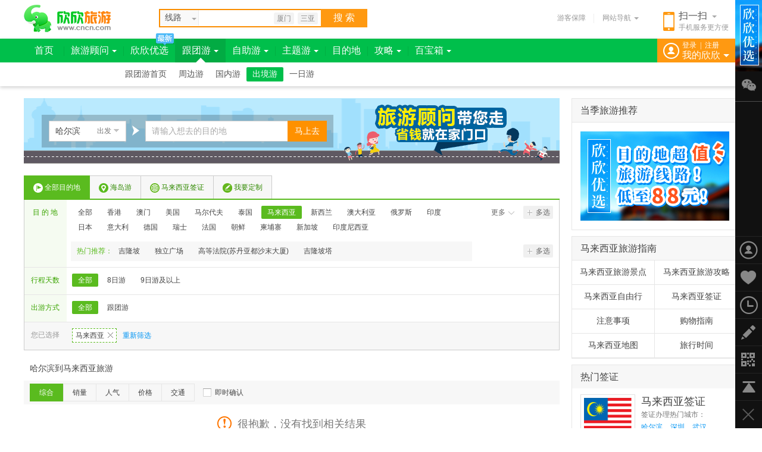

--- FILE ---
content_type: text/html; charset=GBK
request_url: https://www.cncn.com/harbin/chujing-malaixiya
body_size: 4921
content:
<!doctype html><html><head> <meta charset="gbk"> <meta http-equiv="X-UA-Compatible" content="IE=edge,chrome=1"> <title>哈尔滨到马来西亚旅游_哈尔滨到马来西亚旅游线路 - 欣欣旅游</title>  <meta name="description" content="欣欣旅游网(CNCN.com)为您提供哈尔滨到马来西亚旅游信息，哈尔滨到马来西亚旅游线路价格。找旅游线路上欣欣！" /> <meta name="mobile-agent" content="format=html5;url=http://m.cncn.com/xianlu/harbin/chujing-malaixiya">    <link href="//s.cncnimg.cn/css/comm_v7.css?201102" rel="stylesheet" type="text/css" />    <link href="//s.cncnimg.cn/css/xianlu_index_v6.css?201102" rel="stylesheet" type="text/css" />      <link href="//s.cncnimg.cn/css/img_v7/comm_v7_sidebar.css" rel="stylesheet" type="text/css"> </head><body ><div class="head"> <div class="head_con"> <div class="logo"> <a href="https://www.cncn.com/" title="欣欣旅游网" onClick="_hmt.push(['_trackEvent','nav_hits','logo']);"></a> </div>   <div class="on_city"> <strong><i></i>北京<s></s></strong> <div class="hide_box" id="city_tip">  <div class="tag_nav_top"> <a href="javascript:;" class="on">热门城市</a> <a href="javascript:;">ABCDEF</a> <a href="javascript:;">GHIJKLM</a> <a href="javascript:;">NPQRS</a> <a href="javascript:;">TWXYZ</a> </div>  <div class="tag_nav_con" uri="https://www.cncn.com"> </div> </div> </div>  <div class="search_con"> <form action="//s.cncn.com/so.php" id="xianlu_so" name="soform" target="_self"> <div class="search_top"> <div id="curtInput" class=""> <div class="search_curt"> <span class="onName">线路</span> <i></i> </div> <ul id="curtlist" style="display: none;"> <li>线路</li> <li>门票</li> <li>目的地</li> <li>旅行社</li> </ul> </div> <input type="hidden" name="tn" id="tn" value="line"> <input type="hidden" name="city_en" id="city_en" value="beijing"> <input type="text" class="text" value="" id="so_input" name="q" style="color: rgb(170, 170, 170);" autocomplete="off"> <button type="submit" name=""> 搜&nbsp;索 </button> <div id="smart_arrow" style="height: 29px; left: 1448px; top: 62px;"> <div class="hide"></div> </div> </div> </form> <div class="key_word"> <a href="//s.cncn.com/xiamen/cfc3c3c5">厦门</a> <a href="//s.cncn.com/xiamen/c8fdd1c7">三亚</a> </div> </div>   <div class="ewm"> <a href="/mobile/"> <i></i> <b>扫一扫</b> <s></s> <span>手机服务更方便</span> </a> </div>  <div class="other"> <a href="https://www.cncn.com/baozhang/" class="ykbz" target="_blank" onClick="_hmt.push(['_trackEvent','nav_hits','baozhang']);">游客保障</a> <div class="line"></div> <div class="web_nav"> <span>网站导航<i></i></span> </div> </div> </div></div><script src="//s.cncnimg.cn/js/jquery-1.10.2.min.js"></script><script src="//s.cncnimg.cn/js/jquery-cookie.js"></script><script src="//s.cncnimg.cn/js/menu_common.js"></script><script> var www_url = 'https://www.cncn.com'; var s_url = '//s.cncnimg.cn'; var abroad_url = 'https://abroad.cncn.com'; var local_zone = 'beijing'; menu_common(); web_nav();</script> <script src="//s.cncnimg.cn/js/ajax_so_2013.js"></script>  <script> if ($(window).width() < 1240) { new SoSmart('so_input',273,66,27); }else{ new SoSmart('so_input',282,66,27); }; </script>   <script> var now_url = ""; </script> <div class="warpper"><div class="side_l mt20"><div class="sos_con"><div class="sos"><div class="text1"><strong>哈尔滨</strong><span><i></i>出发</span><div class="hide_box"><div class="line"></div><div class="cf_tag_top"><a href="#?" class="on" target="_self">热门出发城市</a><a href="#?" target="_self">ABCDEF</a><a href="#?" target="_self">GHIJKLM</a><a href="#?" target="_self">NPQRS</a><a href="#?" target="_self">TWXYZ</a></div><div class="cf_tag_con"></div></div></div><div class="ico"></div><div class="text2"><form action="//s.cncn.com/dest_so.php" id="dest_so" target="_self"> <input type="hidden" name="tn" value="chujing"> <input type="hidden" name="city_en" value="harbin"> <input type="hidden" name="city_id" id="dest_city_id" value="230100"> <input type="text" value="请输入想去的目的地" value="请输入目的地或景点名称" id="dest_so_input" name="q" autocomplete="off" x-webkit-speech="" onwebkitspeechchange="webkitspeechchange()" style="color: rgb(170, 170, 170);"> <input type="submit" class="btn" value="马上去" value="搜索" style="cursor:pointer;" onclick="_hmt.push(['_trackEvent', 'page_hits', 'line_list', 'so_go', 1]);"> <div id="dest_smart_arrow"> <div class="hide"> </div> </div></form></div></div><div class="gg900x110"><a href="http://diy.cncn.com/public.php" title="清凉出游，说go就go" target="_blank" onclick="_hmt.push(['_trackEvent', 'line_list', 'diy', 'activity']);"></a></div><div class="sos_bg"></div></div><div class="change_nav" id="change_nav"><a href="/harbin/chujing-s1" class="on"><i class="i1"></i>全部目的地</a><a href="/harbin/chujing-haidao" ><i class="i2"></i>海岛游</a><a href="http://qianzheng.cncn.com/malaixiya" target="_blank"><i class="i6"></i>马来西亚签证</a><a href="http://diy.cncn.com/" target="_blank"><i class="i7"></i>我要定制</a></div><div id="change_nav_bg"></div><div class="box_change box_change_guonei"><dl class='dl-dest bd0'><dt>目 的 地</dt><dd class="choice"><a class="all checkbox " href="/harbin/chujing-s1">全部</a><a href="/harbin/chujing-hongkong"  >香港</a><a href="/harbin/chujing-macao"  >澳门</a><a href="/harbin/chujing-meiguo"  >美国</a><a href="/harbin/chujing-maerdaifu"  >马尔代夫</a><a href="/harbin/chujing-taiguo"  >泰国</a><a href="/harbin/chujing-malaixiya" class="on" >马来西亚</a><a href="/harbin/chujing-xinxilan"  >新西兰</a><a href="/harbin/chujing-aodaliya"  >澳大利亚</a><a href="/harbin/chujing-eluosi"  >俄罗斯</a><a href="/harbin/chujing-yindu"  >印度</a><a href="/harbin/chujing-riben"  >日本</a><a href="/harbin/chujing-yidali"  >意大利</a><a href="/harbin/chujing-deguo"  >德国</a><a href="/harbin/chujing-ruishi"  >瑞士</a><a href="/harbin/chujing-faguo"  >法国</a><a href="/harbin/chujing-chaoxian"  >朝鲜</a><a href="/harbin/chujing-jianpuzhai"  >柬埔寨</a><a href="/harbin/chujing-xinjiapo"  >新加坡</a><a href="/harbin/chujing-yindunixiya"  >印度尼西亚</a></dd><dd class="btn"><a href="#?" req="/xianlu/xianlu_index_dest_ajax.php?zone=230100&type_en=chujing&action=dest&type=more&dest=malaixiya" class="btn_more"><i></i>更多</a><a href="#?" req="/xianlu/xianlu_index_dest_ajax.php?zone=230100&type_en=chujing&action=dest&type=checkbox&dest=malaixiya"class="btn_add"><i></i>多选</a></dd></dl><dl class='dl-child more_jd'><dt>&nbsp;</dt><dd class="choice"><div><a class="all checkbox on" href="/harbin/chujing-malaixiya" rel="nofollow">热门推荐：</a><a href="/harbin/chujing-malaixiya_jilongpo"  rel="nofollow">吉隆坡</a><a href="/harbin/chujing-19412"  rel="nofollow">独立广场</a><a href="/harbin/chujing-19409"  rel="nofollow">高等法院(苏丹亚都沙末大厦)</a><a href="/harbin/chujing-19417"  rel="nofollow">吉隆坡塔</a></div></dd><dd class="btn"><a href="#?" req='/xianlu/xianlu_index_dest_ajax.php?zone=230100&type_en=chujing&action=child&type=checkbox&dest=malaixiya' class="btn_add"><i></i>多选</a></dd></dl><dl><dt>行程天数</dt><dd><a href="/harbin/chujing-malaixiya" class="on">全部</a><a href="/harbin/chujing-malaixiya-d8" >8日游</a><a href="/harbin/chujing-malaixiya-d9" >9日游及以上</a></dd></dl><dl><dt>出游方式</dt><dd><a href="/harbin/chujing-malaixiya" class="on">全部</a><a href="/harbin/chujing-malaixiya-t1" >跟团游</a></dd></dl><dl class="change_ing"><dt>您已选择</dt><dd><a href="/harbin/chujing-s1" rel="nofollow" class="now_color" title="点击可删除">马来西亚<i></i></a><a href="/harbin/chujing-s1" class="btn_now">重新筛选</a></dd></dl></div><div class="search_pro "><h1>哈尔滨到马来西亚旅游</h1><span></span></div><div class="toolbar"><div class="sort"><ul><li class="default"><span class="cut"><a href="/harbin/chujing-malaixiya">综合</a></span></li><li class="sale"><span ><a href="/harbin/chujing-malaixiya/6s1.htm">销量</a></span></li><li class="hits"><span ><a href="/harbin/chujing-malaixiya/3s1.htm">人气</a></span></li><li class="price"><span>价格<div class="line"></div><div class="hide_box"><p><em ><a href="/harbin/chujing-malaixiya/2s1.htm" rel="nofollow">从低到高<i class="asc"></i></a></em><em ><a href="/harbin/chujing-malaixiya/4s1.htm" rel="nofollow">从高到低<i class="desc"></i></a></em></p><p class="bd0"><em class="on"><a href="/harbin/chujing-malaixiya">全部</a></em><em ><a href="/harbin/chujing-malaixiya-p8">5000-10000元</a></em><em ><a href="/harbin/chujing-malaixiya-p9">10000元以上</a></em></p></div></span></li><li class="traffic"><span>交通<div class="line"></div><div class="hide_box"><p><em class="on"><a href="/harbin/chujing-malaixiya" rel="nofollow">全部</a></em><em ><a href="/harbin/chujing-malaixiya-k1" rel="nofollow">飞机往返</a></em><em ><a href="/harbin/chujing-malaixiya-k2" rel="nofollow">火车往返</a></em><em ><a href="/harbin/chujing-malaixiya-k3" rel="nofollow">汽车往返</a></em><em ><a href="/harbin/chujing-malaixiya-k4" rel="nofollow">轮船往返</a></em><em ><a href="/harbin/chujing-malaixiya-k5" rel="nofollow">动车往返</a></em><em ><a href="/harbin/chujing-malaixiya-k6" rel="nofollow">高铁往返</a></em></p></div></span></li></ul></div><div class="other"><span ><a href="/harbin/chujing-malaixiya-u1" rel="nofollow"><i></i>即时确认</a></span></div></div><div class="nofind"><i></i>很抱歉，没有找到相关结果</div><div class="gg_900"></div><div class="mdd_tj"><h3>目的地推荐</h3><dl><dt><a href="/harbin/zhoubian" target="_blank">周边游</a></dt><dd><a href="/harbin/zhoubian-4141" target="_blank">长白山</a><a href="/harbin/zhoubian-4140" target="_blank">天池</a><a href="/harbin/zhoubian-mohe" target="_blank">漠河</a><a href="/harbin/zhoubian-4329" target="_blank">雪乡</a><a href="/harbin/zhoubian-4172" target="_blank">亚布力</a><a href="/harbin/zhoubian-daqing" target="_blank">大庆</a><a href="/harbin/zhoubian-4203" target="_blank">太阳岛</a><a href="/harbin/zhoubian-4199" target="_blank">冰雪大世界</a><a href="/harbin/zhoubian-4285" target="_blank">林甸温泉</a><a href="/harbin/zhoubian-4206" target="_blank">哈尔滨极地馆</a><a href="/harbin/zhoubian-20557" target="_blank">凤凰山</a><a href="/harbin/zhoubian-4354" target="_blank">镜泊湖</a><a href="/harbin/zhoubian-4370" target="_blank">五大连池</a><a href="/harbin/zhoubian-4205" target="_blank">俄罗斯风情园</a><a href="/harbin/zhoubian-acheng" target="_blank">阿城</a><a href="/harbin/zhoubian-mudanjiang" target="_blank">牡丹江</a><a href="/harbin/zhoubian-4202" target="_blank">龙塔</a><a href="/harbin/zhoubian-14857" target="_blank">亚布力滑雪</a><a href="/harbin/zhoubian-yanbian" target="_blank">延边</a><a href="/harbin/zhoubian.htm" class="more" target="_blank">更多 ></a></dd></dl><dl><dt><a href="/harbin/guonei" target="_blank">国内游</a></dt><dd><a href="/harbin/guonei-sanya" target="_blank">三亚</a><a href="/harbin/guonei-kunming" target="_blank">昆明</a><a href="/harbin/guonei-lijiang" target="_blank">丽江</a><a href="/harbin/guonei-dali" target="_blank">大理</a><a href="/harbin/guonei-zhangjiajie" target="_blank">张家界</a><a href="/harbin/guonei-xian" target="_blank">西安</a><a href="/harbin/guonei-guilin" target="_blank">桂林</a><a href="/harbin/guonei-hangzhou" target="_blank">杭州</a><a href="/harbin/guonei-dalian" target="_blank">大连</a><a href="/harbin/guonei-xishuangbanna" target="_blank">西双版纳</a><a href="/harbin/guonei-shanghai" target="_blank">上海</a><a href="/harbin/guonei-beijing" target="_blank">北京</a><a href="/harbin/guonei-xiamen" target="_blank">厦门</a><a href="/harbin/guonei-huangshan" target="_blank">黄山</a><a href="/harbin/guonei-chengdu" target="_blank">成都</a><a href="/harbin/guonei-leshan" target="_blank">乐山</a><a href="/harbin/guonei-nanjing" target="_blank">南京</a><a href="/harbin/guonei-changsha" target="_blank">长沙</a><a href="/harbin/guonei-suzhou" target="_blank">苏州</a><a href="/harbin/guonei.htm" class="more" target="_blank">更多 ></a></dd></dl><dl><dt><a href="http://www.cncn.com/zhuti/" target="_blank">主题旅游</a></dt><dd><a target="_blank" href="http://www.cncn.com/zhuti/xiuxiandujia/">休闲度假</a><a target="_blank" href="http://www.cncn.com/zhuti/huwai/">户外游</a><a target="_blank" href="http://www.cncn.com/zhuti/haidao/">海岛游<span></a><a target="_blank" href="http://www.cncn.com/zhuti/wenquan/">泡温泉</a><a target="_blank" href="http://www.cncn.com/zhuti/guzhen/">古镇</a><a target="_blank" href="http://www.cncn.com/zhuti/sheying/">摄影</a><a target="_blank" href="http://www.cncn.com/zhuti/zijiayou/">自驾游</a><a target="_blank" href="http://www.cncn.com/zhuti/youlun/">游轮</a><a target="_blank" href="http://www.cncn.com/zhuti/caizhai/">采摘</a><a target="_blank" href="http://www.cncn.com/zhuti/" class="more">更多 ></a></dd></dl></div></div><div class="side_r mt20"><div class="box280"><div class="tit"><strong>当季旅游推荐</strong></div><div class="zhuti"><a href="http://www.cncn.com/wan/harbin" title="哈尔滨欣欣优选" target="_blank"><img src="https://s.cncnimg.cn/images/a/2017/you_250x150.jpg" alt="哈尔滨欣欣优选"></a></div></div><div class="box280"><div class="tit"><a href="https://abroad.cncn.com/malaixiya/" target="_blank"><strong>马来西亚旅游指南</strong></a></div><div class="guide"><div class="type_nav"><a href="https://abroad.cncn.com/malaixiya/jingdian" target="_blank">马来西亚旅游景点</a><a class="bd_r0"href="https://abroad.cncn.com/malaixiya/gonglue" target="_blank">马来西亚旅游攻略</a><a href="https://abroad.cncn.com/malaixiya/ziyouxing" target="_blank">马来西亚自由行</a><a class="bd_r0" href="http://qianzheng.cncn.com/malaixiya" target="_blank">马来西亚签证</a><a href="https://abroad.cncn.com/malaixiya/tips" target="_blank">注意事项</a><a class="bd_r0" href="https://abroad.cncn.com/malaixiya/shop" target="_blank">购物指南</a><a href="http://ditu.cncn.com/malaixiya" target="_blank">马来西亚地图</a><a class="bd_r0" href="https://abroad.cncn.com/malaixiya/best-time" target="_blank">旅行时间</a></div></div></div> <div class="box280"> <div class="tit"> <a href="http://qianzheng.cncn.com/malaixiya" target="_blank"><strong>热门签证</strong></a> </div> <div class="qianzheng2"> <div class="first"> <a href="http://qianzheng.cncn.com/malaixiya" target="_blank" title="马来西亚签证"><img src="//s.cncnimg.cn/images/guoqi/910600.png" width="80" height="60" alt="马来西亚签证"></a> <strong><a href="http://qianzheng.cncn.com/malaixiya" target="_blank" title="马来西亚签证">马来西亚签证</a></strong> <p>签证办理热门城市：<br> <a href="http://qianzheng.cncn.com/malaixiya-harbin" target="_blank" title="马来西亚签证">哈尔滨</a> <a href="http://qianzheng.cncn.com/malaixiya-shenzhen" target="_blank" title="马来西亚签证">深圳</a> <a href="http://qianzheng.cncn.com/malaixiya-wuhan" target="_blank" title="马来西亚签证">武汉</a> </p> </div> <ul>  <li> <a href="http://qianzheng.cncn.com/malaixiya/lvyou-harbin" target="_blank">旅游签证</a> <span class="price">&yen;<em>390</em>起</span> </li>  </ul> </div> </div><div class="box280"><div class="tit"><strong>最新预订</strong></div><div class="txt_order"><dl><i class="i1"></i><dt><span class="time">3天前</span><em>杨**</em><span>预订了</span></dt><dd clss="title"><a href="/xianlu/646065648260" onClick="xx_event(['xx1', 'www_list', '5648260']);" target="_blank">巴厘岛5晚7日-超级浮台贝尼达岛出海~纯玩无购物 海边四钻</a></dd></dl><dl><i class="i1"></i><dt><span class="time">4天前</span><em>李**</em><span>预订了</span></dt><dd clss="title"><a href="/xianlu/616974157281" onClick="xx_event(['xx1', 'www_list', '4157281']);" target="_blank">广州去澳门一天游路线_澳门一日跟团游_澳门一天推荐路线</a></dd></dl><dl><i class="i1"></i><dt><span class="time">8天前</span><em>行**</em><span>预订了</span></dt><dd clss="title"><a href="/xianlu/888345638691" onClick="xx_event(['xx1', 'www_list', '5638691']);" target="_blank">珠海出发到澳门纯玩一日游，珠海到澳门一天品质旅游线路及报价</a></dd></dl></div></div><div class="box280"><div class="tit"><strong>其它游客正在搜索</strong></div><div class="txt2"><ul><li><a href="//s.cncn.com/harbin/c2edc0b4" target="_blank">马来</a></li><li><a href="//s.cncn.com/harbin/c2edc0b4cef7d1c7" target="_blank">马来西亚</a></li><li><a href="//s.cncn.com/harbin/c2edc0b4cef7d1c7d0c2bcd3c6c2" target="_blank">马来西亚新加坡</a></li></ul></div></div></div></div><div class="feedback"><a href="http://www.cncn.com/guestbook/" target="_blank"></a></div><div class="go_top"><a href="#?"></a></div><div class="duibi"><div class="duibi_con"><form action="/xianlu/xianlu_compare.php" method="post" name="compareForm" id="_compareForm" target="_blank"></form><ul></ul><div class="line_vs_btn"><a href="javascript:void(0)" id="submit" class="submit disabled" onClick="_hmt.push(['_trackEvent', 'page_hits', 'line_list', 'compare_start', 1]);">开始对比</a><a href="#?" class="clearfull" onclick="clearfull()">清空全部</a></div></div></div><div class="line_vs"><i class="close_db"></i>对比线路<b>0</b></div><script src="//s.cncnimg.cn/js/dest_ajax_so.js"></script><style>.footer{ clear:both; display:block; width:100%; padding:10px 0 20px 0; text-align:center; color:#999; font-family:arial; overflow:hidden;}.footer a{ padding:0 5px;}.footer a img{ vertical-align:-3px; margin-right:3px;}.new_foorter{ clear:both; padding-top:20px;}</style><div class="fn-clear"></div><script src="https://www.cncn.com/checklogin_v7.php"></script><script src="//s.cncnimg.cn/js/comm_v7.js?191112"></script><script src="//s.cncnimg.cn/js/xianlu_index_v6.js?191112"></script>  <script>menu('chujing');</script> <script src="https://www.cncn.com/checklogin_v7.php"></script> <script src="https://www.cncn.com/sidebar.php"></script><div class="footer"><script src="//s.cncnimg.cn/js/under_info.js"></script></div><script src="//s.cncnimg.cn/js/cncn_sc.js"></script></body></html>

--- FILE ---
content_type: application/javascript
request_url: https://s.cncnimg.cn/js/comm_v7_sidebar.js?191112
body_size: 2018
content:

$('.comm_sidebar .app').hover(function(){
	$(this).addClass('on1');
},function(){
	$(this).removeClass('on1');
});


$('.comm_sidebar .weixin_icon').hover(function(){
	$(this).addClass('on');
},function(){
	$(this).removeClass('on');
});


$(function(){
	$.CNCN.hover_class(".nav_more a", "hov");
	// 关闭右侧栏
	$('body').on('click','.sidebar_open .close_sidebar',function(){
		// $(".comm_sidebar").animate({right:"-250px"},500);
		$('.sidebar_open').stop().animate({
			right:'-250px'
		},300);
		$('.sidebar_close').animate({
			right:'-250px'
		},300)
		setTimeout(function(){
			$('.sidebar_open').stop().animate({
				bottom:'-1500px'
			},1000);
			setTimeout(function(){
				$('.sidebar_close').animate({
					bottom:'0'
				},300)
			},500);
		},300);
		$('.nav_more li').removeClass('on');
		$('.comm_nav .app').removeClass('on1');
	});
	// 展开右侧栏
	$('body').on('click','.sidebar_close .close_sidebar',function(){
		$('.sidebar_close').stop().animate({
			bottom:'-100px'
		},300);
		setTimeout(function(){
			$('.sidebar_open').animate({
				bottom:'0'
			},1000);
		},0)
	});
});



/*var wwwurl = '192.168.1.5';*/
var cPopu = '<div class="couponPopu"><span class="loginTips">请输入用户名</span>'
	+  	'<p><input type="text" name="username" placeholder="请输入用户名" class="inputText" /></p>'
	+  	'<p><input type="password" name="password" class="inputPwd relPwd" placeholder="请输入密码"></p>'
	+  	'<div class="forward"><a href="'+wwwurl+'/lostpasswd.php" target="_blank">忘记密码？</a></div>'
	+   '	<div class="counponSubmit">'
	+  	'<a href="javascript:;" id="user_login">登录</a>'
	+  	'</div>'
	+  	'<div class="forward">您还不是欣欣会员？<a href="'+wwwurl+'/register.php" target="_blank">免费注册</a></div>'
	+  	'<div class="couponLtext">'
	+  	'<span>您还可以使用以下方式登录</span>'
	+  	'</div>'
	+  	'<div class="couponOther"><a href="'+wwwurl+'/login/weixin/" id="weixin" class="weixin" title="使用微信账号登录"><i></i>微信</a>&emsp;<a href="http://www.cncn.com/login/qq/oauth/?ref='+encodeURIComponent(window.location.href)+'" id="qqa" title="使用QQ账号登录"><i></i>QQ</a>&emsp;<a href="http://www.cncn.com/login/sina/sina.php?ref='+encodeURIComponent(window.location.href)+'" id="sinaa" class="weibo" title="使用新浪微博账号登录"><i></i>微博</a>&nbsp;</div>'
	+  	'<i class="couponPopuClose"></i><s></s>'
	+  	'</div>';


$('.nav_more li.my_icon a.btn,.nav_more li.favorite_icon a.btn,.nav_more li.history_icon a.btn').click(function(){
	var self     = $(this).parent(),
		index    = $('.nav_more li a.btn').index($(this)),
		tab_info = $('.comm_con > div'),
		parents  = $('.comm_sidebar'),
		login_con= $('.couponPopu');
	self.addClass('on').siblings().removeClass('on');
	tab_info.eq(index).show().siblings().hide();
	login_con.remove();
    if (uid>0) {
        // 已登录
        parents.animate({right:'0'});
    } else {
    	// 未登录
        self.append(cPopu).find(".couponPopu").animate({right:"45px"},300,function(){$(this).find("b").fadeIn(100);});
    }
    
    var favorite_h = $(window).height()-60;
    $('.my_favorite').slimscroll({
		width:'235px',
		height: favorite_h,
		alwaysVisible: true
	});
    var history_h = $(window).height()-90;
	$('.history_data').slimscroll({
		width:'235px',
		height: history_h,
		alwaysVisible: true
	});
});

$('body').on('click','.couponPopuClose',function(){
	$('.couponPopu').remove();
	$('.nav_more li').removeClass('on');
});


$('body').click(function(){
	$(".comm_sidebar").stop().animate({right:"-250px"},300);
	$('.nav_more li').removeClass('on');
	$('.couponPopu').remove();
});

$("body").on('click','.comm_sidebar,.item_con',function(e){
	e.stopPropagation();
});


$('body').on('click','.btn_clear',function(){
	$('.history_data').html('<div class="no_find"><i></i>没有浏览历史，<br>你是怎么做到的啊？</div>')
	$.cookie('line_visit', null);
});


/* 向上滚动 */
$("body").on('click','.top_icon',function(){
	$("html,body").animate({"scrollTop":0},300,function(){});
	$('.couponPopu').remove();
	$('.nav_more li').removeClass('on');
	$('.comm_nav .app').removeClass('on1');
});

if ($(window).width() < 1440) {
    $('.bottom_con_icon').css('left','-70px');
};
$(window).resize(function() {
    if ($(window).width() < 1440 && $(window).width() > 0) {
    	$('.bottom_con_icon').css('left','-70px');
    } else {
    	$('.bottom_con_icon').css('left','0');
    }
});


$('body').on('click','.bottom_con .close',function(){
	$(this).parents('.bottom_con').animate({
		left:'-3000'
	},500);
	setTimeout(function(){
		if($(window).width() < 1440){
			$('.bottom_con_icon').animate({
				left:'-70px'
			},300).css('display','block');
		}else{
			$('.bottom_con_icon').animate({
				left:'0'
			},300).css('display','block');
		}
	},400);
});

$('body').on('click','.bottom_con_icon',function(){
	$(this).animate({
		left:'-200px'
	},300);
	setTimeout(function(){
		$('.bottom_con_icon').css('display','none');
		$('.bottom_con').animate({
			left:'0'
		},400);
	},200);
});

$("body").on('click', '#user_login',function(){	
    var username = $(".inputText").val();
    var password = $(".inputPwd").val();
	/*var cu = gt('check_user_login');*/
	
	var unLen = username.replace(/[^\x00-\xff]/g, "**").length;
	var psLen = password.replace(/[^\x00-\xff]/g, "**").length;
	
	if(unLen ==0 || psLen == 0) {
		$(".loginTips").text("用户名或密码不能为空").stop().fadeIn().delay(2000).fadeOut();
	  	return false;
	}else {
	  	/*cu.innerHTML ='';*/
	}
	var r_url = wwwurl+'/ajax_login.php?action=login&inajax=1';
	jQuery.ajax({
        url: r_url,
        type: 'GET',
        async: false,
        data:{username: username, password: password},
        dataType: 'jsonp',
        jsonp: 'callback',
        success: function(data) {
		
            if($.trim(data) == 'succeed'){
                //setTimeout(function() {
                    window.location.reload();
                //},1000);
            }else{
                $(".loginTips").text(data).stop().fadeIn().delay(2000).fadeOut();
            }
        }
    });
});

$('.gg45').hover(function(){
	$(this).addClass('hov');
},function(){
	$(this).removeClass('hov');
});